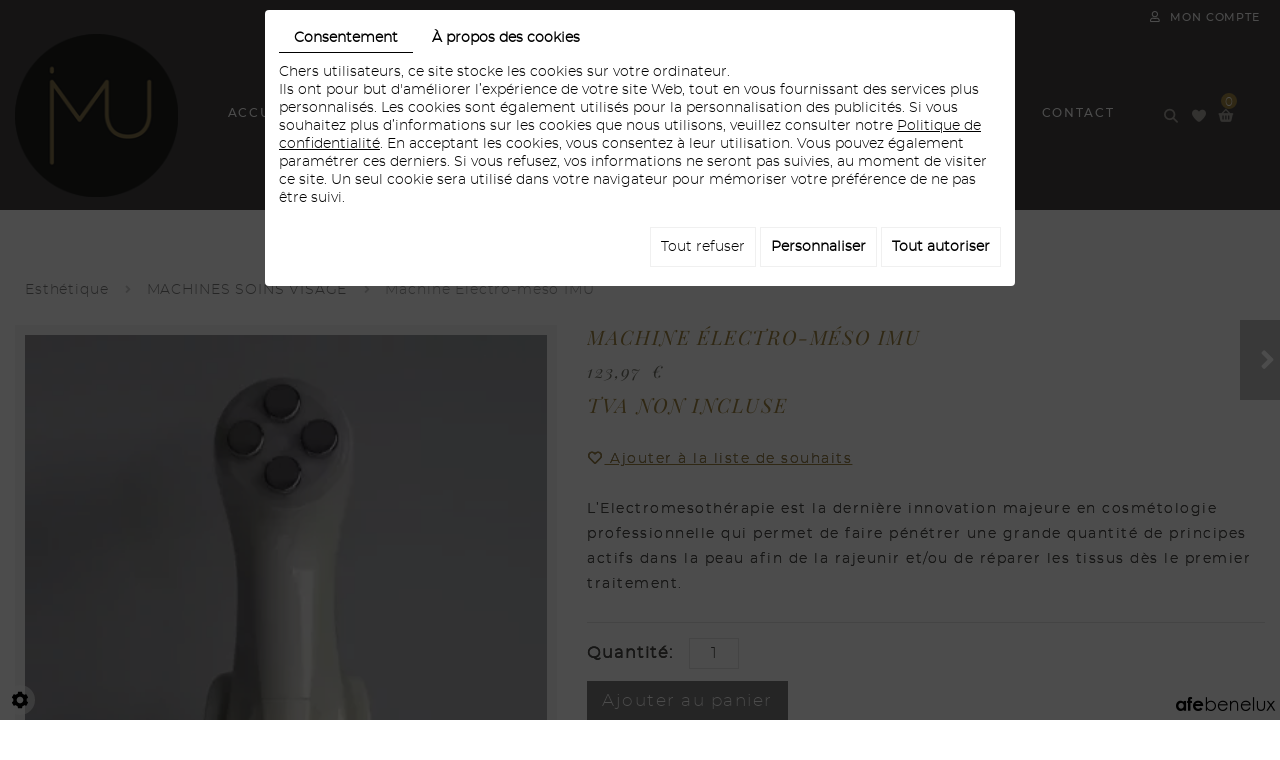

--- FILE ---
content_type: text/css
request_url: https://www.imu-esthetique.com/media/css/template.css
body_size: 22448
content:
@font-face {
    font-family: 'montserrat_alternatesbold';
    src: url('https://www.imu-esthetique.com/media/css/fonts/montserratalternates-bold-webfont.woff2') format('woff2'),
         url('https://www.imu-esthetique.com/media/css/fonts/montserratalternates-bold-webfont.woff') format('woff');
    font-weight: normal;
    font-style: normal;
}
@font-face {
    font-family: 'montserratlight';
    src: url('https://www.imu-esthetique.com/media/css/fonts/montserrat-light-webfont.woff2') format('woff2'),
         url('https://www.imu-esthetique.com/media/css/fonts/montserrat-light-webfont.woff') format('woff');
    font-weight: normal;
    font-style: normal;

}
@font-face {
    font-family: 'montserratmedium';
    src: url('https://www.imu-esthetique.com/media/css/fonts/montserrat-medium-webfont.woff2') format('woff2'),
         url('https://www.imu-esthetique.com/media/css/fonts/montserrat-medium-webfont.woff') format('woff');
    font-weight: normal;
    font-style: normal;
}
@font-face {
    font-family: 'montserratregular';
    src: url('https://www.imu-esthetique.com/media/css/fonts/montserrat-regular-webfont.woff2') format('woff2'),
         url('https://www.imu-esthetique.com/media/css/fonts/montserrat-regular-webfont.woff') format('woff');
    font-weight: normal;
    font-style: normal;

}@font-face {
    font-family: 'PlayfairDisplaySemiBold';
    src: url('https://www.imu-esthetique.com/media/css/fonts/PlayfairDisplaySemiBold.eot');
    src: url('https://www.imu-esthetique.com/media/css/fonts/PlayfairDisplaySemiBold.eot') format('embedded-opentype'),
         url('https://www.imu-esthetique.com/media/css/fonts/PlayfairDisplaySemiBold.woff2') format('woff2'),
         url('https://www.imu-esthetique.com/media/css/fonts/PlayfairDisplaySemiBold.woff') format('woff'),
         url('https://www.imu-esthetique.com/media/css/fonts/PlayfairDisplaySemiBold.ttf') format('truetype'),
         url('https://www.imu-esthetique.com/media/css/fonts/PlayfairDisplaySemiBold.svg#PlayfairDisplaySemiBold') format('svg');
}

@font-face {
    font-family: 'PlayfairDisplayRegular';
    src: url('https://www.imu-esthetique.com/media/css/fonts/PlayfairDisplayRegular.eot');
    src: url('https://www.imu-esthetique.com/media/css/fonts/PlayfairDisplayRegular.eot') format('embedded-opentype'),
         url('https://www.imu-esthetique.com/media/css/fonts/PlayfairDisplayRegular.woff2') format('woff2'),
         url('https://www.imu-esthetique.com/media/css/fonts/PlayfairDisplayRegular.woff') format('woff'),
         url('https://www.imu-esthetique.com/media/css/fonts/PlayfairDisplayRegular.ttf') format('truetype'),
         url('https://www.imu-esthetique.com/media/css/fonts/PlayfairDisplayRegular.svg#PlayfairDisplayRegular') format('svg');
}
@font-face {
    font-family: 'PlayfairDisplayBold';
    src: url('https://www.imu-esthetique.com/media/css/fonts/PlayfairDisplayBold.eot');
    src: url('https://www.imu-esthetique.com/media/css/fonts/PlayfairDisplayBold.eot') format('embedded-opentype'),
         url('https://www.imu-esthetique.com/media/css/fonts/PlayfairDisplayBold.woff2') format('woff2'),
         url('https://www.imu-esthetique.com/media/css/fonts/PlayfairDisplayBold.woff') format('woff'),
         url('https://www.imu-esthetique.com/media/css/fonts/PlayfairDisplayBold.ttf') format('truetype'),
         url('https://www.imu-esthetique.com/media/css/fonts/PlayfairDisplayBold.svg#PlayfairDisplayBold') format('svg');
}
@font-face {
    font-family: 'PlayfairDisplayItalic';
    src: url('https://www.imu-esthetique.com/media/css/fonts/PlayfairDisplayItalic.eot');
    src: url('https://www.imu-esthetique.com/media/css/fonts/PlayfairDisplayItalic.eot') format('embedded-opentype'),
         url('https://www.imu-esthetique.com/media/css/fonts/PlayfairDisplayItalic.woff2') format('woff2'),
         url('https://www.imu-esthetique.com/media/css/fonts/PlayfairDisplayItalic.woff') format('woff'),
         url('https://www.imu-esthetique.com/media/css/fonts/PlayfairDisplayItalic.ttf') format('truetype'),
         url('https://www.imu-esthetique.com/media/css/fonts/PlayfairDisplayItalic.svg#PlayfairDisplayItalic') format('svg');
}
@font-face {
    font-family: 'quicksandbold';
    src: url('https://www.imu-esthetique.com/media/css/fonts/quicksand-bold-webfont.woff2') format('woff2'),
         url('https://www.imu-esthetique.com/media/css/fonts/quicksand-bold-webfont.woff') format('woff');
    font-weight: normal;
    font-style: normal;

}@font-face {
    font-family: 'BodoniModa_9ptBlack';
    src: url('https://www.imu-esthetique.com/media/css/fonts/BodoniModa_9ptBlack.eot');
    src: url('https://www.imu-esthetique.com/media/css/fonts/BodoniModa_9ptBlack.eot') format('embedded-opentype'),
         url('https://www.imu-esthetique.com/media/css/fonts/BodoniModa_9ptBlack.woff2') format('woff2'),
         url('https://www.imu-esthetique.com/media/css/fonts/BodoniModa_9ptBlack.woff') format('woff'),
         url('https://www.imu-esthetique.com/media/css/fonts/BodoniModa_9ptBlack.ttf') format('truetype'),
         url('https://www.imu-esthetique.com/media/css/fonts/BodoniModa_9ptBlack.svg#BodoniModa_9ptBlack') format('svg');
}
@font-face {
    font-family: 'BodoniModa_9ptBold';
    src: url('https://www.imu-esthetique.com/media/css/fonts/BodoniModa_9ptBold.eot');
    src: url('https://www.imu-esthetique.com/media/css/fonts/BodoniModa_9ptBold.eot') format('embedded-opentype'),
         url('https://www.imu-esthetique.com/media/css/fonts/BodoniModa_9ptBold.woff2') format('woff2'),
         url('https://www.imu-esthetique.com/media/css/fonts/BodoniModa_9ptBold.woff') format('woff'),
         url('https://www.imu-esthetique.com/media/css/fonts/BodoniModa_9ptBold.ttf') format('truetype'),
         url('https://www.imu-esthetique.com/media/css/fonts/BodoniModa_9ptBold.svg#BodoniModa_9ptBold') format('svg');
}
@font-face {
    font-family: 'BodoniModa_9ptRegular';
    src: url('https://www.imu-esthetique.com/media/css/fonts/BodoniModa_9ptRegular.eot');
    src: url('https://www.imu-esthetique.com/media/css/fonts/BodoniModa_9ptRegular.eot') format('embedded-opentype'),
         url('https://www.imu-esthetique.com/media/css/fonts/BodoniModa_9ptRegular.woff2') format('woff2'),
         url('https://www.imu-esthetique.com/media/css/fonts/BodoniModa_9ptRegular.woff') format('woff'),
         url('https://www.imu-esthetique.com/media/css/fonts/BodoniModa_9ptRegular.ttf') format('truetype'),
         url('https://www.imu-esthetique.com/media/css/fonts/BodoniModa_9ptRegular.svg#BodoniModa_9ptRegular') format('svg');
}

/*--------------------------------------------------
# General
--------------------------------------------------*/
body {
    background: #fff;
    color: #4b4a47;
font-family: 'montserratlight';
    font-size: 14px;
    line-height: 1.35em;
}
a {
    color: #a28643;
    text-decoration: underline;
    transition: all .4s;
}
 .container{    width: 1320px!important;position: relative;}
a:active, a:hover, a:focus {
    color: #a28643;
    text-decoration: none;
}
 
.image-right {
    float: right;
    margin: 0 0 10px 15px;
}
.image-left {
    float: left;
    margin: 0 15px 10px 0;
}
 
h1, h2, h3, h4, h5, h6,
.h1, .h2, .h3, .h4, .h5, .h6 {
    line-height: 1.3em;
    text-transform:none;
 font-family: 'PlayfairDisplayItalic';
    letter-spacing:0.08em;
    text-shadow: none;
	font-weight:normal;
}

h1, .h1{
    font-size:31px;
	color:#a28643;

}
h2, .h2{
    font-size:18px;
	color:#000;
}
h3, .h3{
    font-size: 17px;
	color:#a28643;

	
	
}
h4, .h4{
    font-size: 16px;
	color:#000;

	  

}
h5, .h5{
    font-size: 15px;
	color:#a28643;

	
}
h6, .h6{
    font-size: 14px;
	color:#000;


}


.fullsite {
    overflow: hidden;
}

	
section.topbar {position: absolute;width: 100%;/* top: 30px; */color: #fff;background: #474544;font-size: 11px;letter-spacing: 0.08em;padding: 8px 0 0;height: 31px;font-family: 'montserratmedium';z-index: 4;}
section.topbar::after {
	content: '';
	display: block;
	clear: both;
}

section.topbar a {
	color: #fff;
	text-decoration: none;
}
section.topbar nav.language {
	float: left;
}
section.topbar nav.language::after {
	content: '';
	display: block;
	clear: both;
}
.icon {
    position: relative;
    right: 0px;
    margin-top: 10px;
    float: right;
}
section.topbar nav.language a {
	position: relative;
	text-transform: uppercase;
	float: left;
	display: inline-block;
	margin: 0 10px 0 11px;
}
section.topbar nav.language a:first-child {
	margin-left: 0;
}
section.topbar nav.language a:not(:first-child)::after {
	content: '';
	display: block;
	width: 1px;
	background: rgba(255,255,255,.5);
	position: absolute;
	left: -11px;
	top: 7px;
	bottom: 7px;
	pointer-events: none;
}
section.topbar nav.language a:hover,
section.topbar nav.language a.selected {
	color: #a28643;
}
section.topbar nav.topnav {
	float: right;
}
section.topbar nav.topnav ul,
section.topbar nav.topnav ul li {
	list-style: none;
	margin: 0;
	padding: 0;
}
section.topbar nav.topnav ul li {
	position: relative;
	padding-left: 1px;
	float: left;
}
section.topbar nav.topnav ul li:first-child::before {
	content: none;
}
section.topbar nav.topnav ul li::before {
	content: '';
	display: block;
	width: 1px;
	background: rgba(255,255,255,.5);
	position: absolute;
	left: 0;
	top: 7px;
	bottom: 7px;
}
section.topbar nav.topnav ul li a {
	text-transform: uppercase;
	display: block;
	padding: 0 5px;
	margin: 0 10px;
}
section.topbar nav.topnav ul li:last-child a {
	margin-right: 0;
}
section.topbar nav.topnav ul li a#newsletter::before {
	content: '\f0e0';
    font-family: "Font Awesome 5 Free";
    font-weight: 500;
    margin-right: 5px;
}
section.topbar nav.topnav ul li a#account::before {
	content: '\f007';
    font-family: "Font Awesome 5 Free";
    font-weight: 500;
    margin-right: 5px;
}
section.topbar nav.topnav ul li a:hover {
	color: #9b9b9b;
}
section.topbar .toplogin {
	z-index: 110;
	position: absolute;
	right: 15px;
	top: 100%;
	margin-top: 2px;
	width: 250px;
	border: 2px solid #e5e5e5;
	background: rgba(255,255,255,.95);
	padding: 15px 20px 20px;
	color: #ccc;
	text-align: center;
	box-shadow: 0px 2px 8px 1px rgba(0,0,0,.1);
	transition: all .4s ease-out 1s;
	visibility: hidden;
	opacity: 0;
	transform: translateY(15px);
}
section.topbar .toplogin.active {
	transition: all .4s;
	visibility: visible;
	opacity: 1;
	transform: translateY(0px);
}
section.topbar .toplogin::after {
	content: '';
	position: absolute;
	right: 30px;
	top: -7px;
	border: 5px solid transparent;
	border-top: 0;
	border-bottom-color: #e5e5e5;
}
section.topbar .toplogin a {
	color: #000;
}section.topbar .toplogin a:hover {color: #a28643;}
section.topbar .toplogin a.registrate,
section.topbar .toplogin a.forgot {
	display: inline-block;
	padding: 0;
	margin: 0 5px;
}
section.topbar .toplogin h2 {
    margin: 0;
    padding: 0;
 font-family: 'montserratregular';
    font-size: 24px;
    line-height: 30px;
    font-weight: bold;
    text-align: left;
    color: #4b4a47;
}
section.topbar .toplogin #user-login input.field {
	display: block;
	width: 100%;
	margin: 5px 0;
	border: 1px solid #ccc;
	background: #fff;
	padding: 5px 10px;
	font-size: 16px;
	line-height: 30px;
	height: auto;
 font-family: 'montserratregular';
    color: #4b4a47;
    transition: border-color .4s;
}
section.topbar .toplogin #user-login input.field:focus {
	border-color: #4b4a47;
}
section.topbar .toplogin #user-login a.Send {
	display: block;
	width: 100%;
	border: none;
	background: #000;
	color: #fff;
 font-family: 'montserratregular';
    font-size: 18px;
    line-height: 36px;
    text-transform: uppercase;
    text-align: center;
    margin-top: 5px;
    transition: background .4s;
}
section.topbar .toplogin #user-login a.Send span {
	display: none;
}
section.topbar .toplogin #user-login a.Send:hover {
	background: #a28643;
}
section.topbar .toplogin #user-login .LoggedIn {
	text-align: right
}
section.topbar .toplogin #user-login .LoggedIn small {
	font-size: 14px;
}
section.topbar .toplogin .user-wishlist {
    display: inline-block;
    margin-top: 5px;
}

header.top {position: fixed;width: 100%;/* z-index: 100; */transition: all .4s;/* height: 90px; */z-index: 3;top: 30px;background: #474544;padding-bottom: 10px;}
.webshopHomeTemplate header.top, .webshopHomeTemplate .topbar{background: none;}
nav.main-nav {/* margin-top: 26px; *//* float: right; */width: 83%;}
header.top.sticky-appear {
    /* position: fixed; */
    /* animation: sticky-nav .5s forwards; */
    z-index: 25;
    top: 0px;
    background: #515151f5;
    box-shadow: 0px 0px 5px rgb(0 0 0 / 50%);
    height: 120px;
}div#video_container {
    width: 100%!important;
    height: 100%!important;
}

@keyframes sticky-nav {
    0% {
        transform: translateY(-100%);
    }
    100% {
        transform: translateY(0);
    }
}
header.top .header-wrapper {
	position: relative;
	display: block;
	display: flex;
	flex-direction: row;
	flex-wrap: wrap;
	align-items: center;
}
header.top.sticky-appear .header-wrapper{
    display: flex;
    align-items: center;
    height: 120px;
    justify-content: space-between;
}

header.top nav.main-nav #nav-group #navigation {
    /* float: left; */
    pointer-events: auto;
}
 .logo {
    /* position: absolute; */
    /* left: -2px; */
    pointer-events: auto;
    /* z-index: 3; */
    /* top: -60px; */
    transform-origin: center;
    transition: all .4s;
    transition-delay: .1s;
    width: 13%;
    margin-right: 2%;
    margin-top: 4px;
}
header.top.sticky-appear  .logo {
    /*box-shadow: 0 1px 5px rgb(0 0 0 / 25%);*/
    /* transform: scale(.65); */
    padding: padding: 4px 2px;;
    /*background: #eae3db;*/
    /* top: -36px; */
    width: 10%;
    }
header.top.sticky-appear .logo img{max-height: 115px;width: auto;}
header.top .logo img {
    width: 100%;
    height: auto;
}
header.top nav.main-nav #nav-group a.mobile-nav {
	float: left;
	color: #a28643;
	font-size: 18px;
	text-transform: uppercase;
	padding: 15px 5px;
	text-decoration: none;
	display: none;
}
header.top nav.main-nav #nav-group a.mobile-nav i.fa {
	margin-right: 10px;
}
header.top:not(.sticky-appear) + .sticky-placeholder {
    display: none;
}

.icon .search-button,
#nav-group .wishlist-button,
#nav-group .caddy-button {
        float: left;
    padding: 0px 5px;
}
.icon .search-button {
    padding-left: 0px;
    margin-left: 5px;
}
.icon .search-button i.fas,
#nav-group .wishlist-button i.fas,
#nav-group .caddy-button i.fas {
	color: #aca7a3;
	transition: color .4s;
}
.icon .search-button i.fas:hover,
#nav-group .wishlist-button i.fas:hover,
#nav-group .caddy-button i.fas:hover {
	color: #a28643;
	cursor: pointer;
}
#nav-group .caddy-button {
	position: relative;
}
#nav-group .caddy-button i.fas {
	position: relative;
	z-index: 1;
}
#nav-group .caddy-button #CaddyCount {        position: absolute;
 background: #a28643;    color: #fff;
    width: 16px;
    height: 16px;
    border-radius: 50%;
    right: 3px;
    top: -15px;
    font-size: 12px;

    pointer-events: none;
    text-align: center;}
#nav-group .caddy-button #CaddyCount:hover { background:#a28643; }
#mm-navigation .mm-panels > .mm-panel > .mm-listview {
	margin-top: 0;
	margin-bottom: 0;
}
#mm-navigation .mm-panels > .mm-panel > .mm-listview:first-child,
#mm-navigation .mm-panels > .mm-panel > .mm-navbar + .mm-listview {
	margin-top: -20px;
}
#mm-navigation .mm-listview {
	display: block!important;
}

.search-popup {
	position: fixed;
	left: 0;
	right: 0;
	top: -100%;
	height: 100%;
	max-height: 100vh;
	z-index: 999;
	background: rgba(0,0,0,.8);
	transition: top .6s;
}
.search-popup.active {
	top: 0;
	transition: top 1.0s;
}
.search-popup .search-popup-close {
	position: absolute;
	right: 0;
	top: 0;
	color: #fff;
	cursor: pointer;
}
.search-popup .search-popup-close span {
	width: 65px;
	height: 65px;
	background: url(../images/icon-close2.png) center no-repeat;
	display: block;
}
.search-popup .searchForm {
	position: absolute;
	left: 50%;
	top: 50%;
	transform: translate(-50%, -50%);
}
.search-popup .searchForm label {
	display: none;
}
.search-popup .searchForm .container-Search {
	border-bottom: 1px solid #ccc;
}
.search-popup .searchForm .container-Search::after {
	content: '';
	display: block;
	clear: both;
}
.search-popup .searchForm input#tags {
	background: none;
	border: none;
	margin: 0;
	padding: 0;
	width: 400px;
	height: 50px;
	color: #fff;
 font-family: 'montserratregular';
    font-size: 20px;
    vertical-align: top;
    outline: none;
    float: left;
}.search-popup ::placeholder {
	color: #fff;
	opacity:1;
}
.search-popup ::-webkit-input-placeholder {
	color: #fff;
	opacity:1;
}
.search-popup .searchForm input#BtnSearch {
	font-size: 0;
	width: 50px;
	height: 50px;
	background: none;
	border: none;
	margin: 0;
	padding: 0;
	vertical-align: top;
}
.search-popup .searchForm::after {
	content: '\f105';
    font-family: "Font Awesome 5 Free";
    font-weight: 900;
	position: absolute;
	right: 0;
	top: 0;
	width: 50px;
	line-height: 50px;
	font-size: 24px;
	text-align: center;
	pointer-events: none;
	color: #fff;
	transition: color .4s;
}

aside.cart-sidebar {
	position: fixed;
	right: -350px;
	top: 0;
	bottom: 0;
	overflow: auto;
	width: 300px;
	padding: 20px;
	background: #333;
	color: #ccc;
	z-index: 120;
	transition: all .4s;
	display: -webkit-flex;
	display: flex;
	-webkit-flex-flow: column nowrap;
	flex-flow: column nowrap;
}
aside.cart-sidebar.active {
	right: 0;
}
aside.cart-sidebar .caddy-close {
	position: absolute;
	right: 5px;
	top: 5px;
	cursor: pointer;
}
aside.cart-sidebar .caddy-close span {
	width: 30px;
	height: 30px;
	background: #000 url(../images/icon-close2.png) center no-repeat;
	display: block;
	transition: background .4s;
}
aside.cart-sidebar .caddy-close:hover span {
	background-color: #292929;
}
aside.cart-sidebar h3 {
  font-family: 'montserratregular';
	font-size: 30px;
	text-transform: uppercase;
	color: #fff;
	margin: 0 0 20px;
	border-bottom: 2px solid #999;
	padding-bottom: 5px;
}
aside.cart-sidebar a {
    color: #fff;
}
aside.cart-sidebar .caddy-total {
	font-size: 20px;
	padding: 5px 0 20px;
	color: #fff;
	text-align: center;
}
aside.cart-sidebar .caddy-total #catalog_cart_mini-price {
    /*display: none;*/
}
aside.cart-sidebar .box_cart {
    display: grid;
}
aside.cart-sidebar ul,
aside.cart-sidebar li {
    list-style: none;
    margin: 0;
    padding: 0;
}
aside.cart-sidebar ul.Cart li.row {
    position: relative;
  border-top: 1px solid #666;
  padding: 15px 0px 15px 30px;
  margin: 0;
  font-size: 16px;
}
aside.cart-sidebar ul.Cart li.row:first-child {
  border-top: 0;
}
aside.cart-sidebar ul.Cart li.row span.cartQty {
	display: inline-block;
	padding: 0 1px;
}
aside.cart-sidebar ul.Cart li.row span.cartQty + a {
	margin-left: 3px;
}
aside.cart-sidebar ul.Cart li.row a {
	font-weight: bold;
	font-size: 17px;
}
aside.cart-sidebar ul.Cart li.row strong.cartPrice {
	display: block;
	clear: both;
	text-align: right;
	font-size: 16px;    margin-top: 20px;
}
aside.cart-sidebar ul.Cart li.row a.Remove {
    position: absolute;
    left: 0;
    top: 16px;
    padding: 0;
    color: #fff;
    background: #000 url(../images/icon-close2.png) no-repeat center;
    background-size: 30%;
    border-radius: 50%;
    display: inline-block;
    width: 20px;
    height: 20px;
    text-align: center;
}
aside.cart-sidebar ul.Cart li.row a.Remove:hover {
    background-color: #292929;
}
aside.cart-sidebar .mini-cart-option {
    background: #000;
    color: #fff;
    margin: 5px 0;
    font-size: 16px;
    line-height: 25px;
    font-weight: normal;
    text-transform: uppercase;
    text-decoration: none;
    padding: 5px;
    display: block;
    text-align: center;
}
aside.cart-sidebar .mini-cart-option:hover {
    background: #fff;
	color:#292929;
}
aside.cart-sidebar .mini-cart-option-cart {
    order: 2;
}
aside.cart-sidebar .mini-cart-option-order {
    order: 1;
}

section.banner {
	position: relative;
	height: 762px;
    background: #eae3db;
position: relative;
    width: 100%;
    float: left;	
}
section.banner .slide{ position:absolute; right:0px; top:0px; bottom:0px;     width: 88.8%; z-index:2;}
section.banner .slide:after{    position: absolute;
    content: 'isa make-up';
    position: absolute;
    top: 24%;
    font-size: 88px;
    letter-spacing: 0em;
    text-transform: uppercase;
    font-family: 'quicksandbold';
    transform-origin: 0 0;
    /* transform: rotate(180deg); */
    writing-mode: vertical-rl;
    text-orientation: sideways;
    bottom: -800px;
    color: #87764d;
    opacity: 0.18;
    margin: 0;
    left: -57px;
    height: 100%;}
section.banner.small2:before{ display:none;}
section.banner.small {
    height:500px;
}

section.banner #slideshow,
section.banner .NewsItemBackground {
    position: absolute;
    left: 0;
    right: 0;
    top: 0;
    bottom: 0;margin-bottom: 0px!important;
}


.banner  .fluid_container{ position: absolute;
    left: 0;
    top: 0;
    right: 0;
    bottom: 0;
    margin: 0 !important;}
	section.banner.small2 .fluid_container{ display:none;}
.banner .fluid_container #slideshow .camera_pag {
    position: absolute;
    bottom: 3.5%;
    width: 100%;
    height: auto;
    width:100%!important;
    left: 50%;
    transform: translateX(-50%);
    z-index: 5;
}
section.banner.small .fluid_container #slideshow .camera_pag {  bottom: 5%;}
.banner  .camera_wrap .camera_pag .camera_pag_ul {
    list-style: none;
    margin: 0;
    padding: 0;
    width: 100%!important;
    text-align: center!important;
    display: table;
    margin: 0 auto;
    float: none;
    position: relative;

}
section.banner .fluid_container #slideshow .camera_pag .camera_pag_ul li {
    margin: 0 2px 0px 2px;
	background: none;
	display:inline-block;
	position:relative;
	background:none!important;
width:12px;
	height:12px;
	border-radius:50%;
	border:2px solid #fff;
	
}
section.banner .fluid_container #slideshow .camera_pag .camera_pag_ul li.cameracurrent {	border:none!important;}


section.banner .fluid_container #slideshow .camera_pag .camera_pag_ul li > span {
	left: 0;
	right:0px;
	margin:0 auto;
	top: 2px;
	width:9px;
	height:9px;
		border-radius:50%;
		
		background:none;
	
	
}

section.banner .fluid_container #slideshow .camera_pag .camera_pag_ul li.cameracurrent > span {

background:#fff;
	
}


section.banner  .container {
    position: relative;
	height:100%;
	pointer-events: none;
	margin: 0 auto;
}
section.banner.small2 .container{ display:none;}
section.banner.small2 {
    height: 210px;
    background: #474544;
    margin-bottom: 55px;
    }
section.banner.small2 .slide{ display:none;}
section.banner .cta {
    position: absolute;
    right: 15px;
    width: 100%;
    bottom: 19.6%;
    text-align: right;
    font-size: 20px;
    letter-spacing: 0.08em;
    text-transform: none;
    color: #fff;
    font-family: 'PlayfairDisplayRegular';
    pointer-events: auto;
    z-index: 2;
    text-shadow: 0px 0px 13px rgb(0 0 0);
}span.titrh6 {
    color: #ddcda6;
}
section.banner.small .cta {
    bottom: 15.8%;
}section.banner.small  .slide:after{ display:none;}
section.banner .cta h2{ font-family: 'PlayfairDisplayBold';
    text-transform: uppercase;
    color: #fff;
    margin-bottom: 3px;
    font-size: 41px;
    letter-spacing: 0px;
    text-shadow: 0px 0px 13px rgb(0 0 0);
    margin-top: 0px;
    line-height: 40px;}
section.banner .cta h6{  font-family: 'PlayfairDisplayItalic';
    text-transform: none;
    color: #fff;
    margin-bottom: 37px;
    font-size: 41px;
    letter-spacing: 0px;
    text-shadow: 0px 0px 13px rgb(0 0 0);
    margin-top: 0px;
    line-height: 40px;}
.camera_overlayer{ background:url(../images/bg-slide.png) top center no-repeat rgba(0,0,0,0.29);}
.number-txt{     position: relative;
    padding-right: 52px;
    /* float: right; */
    display: block;}
.number-txt:before{ position:absolute; right:0px; top:0px; width:26px; height:1px; content:''; background:#fff; }
section.banner .cta .number{      font-family: 'BodoniModa_9ptRegular';
    position: relative;
    /* float: right; */
    width: 220px;
    height: 39px;
    line-height: 39px;
    background: #a28643;
    border-radius: 28px;
    text-align: center;
    font-size: 19px;
    letter-spacing: 0.08em;
    text-shadow: none;
    margin-top: 13px;
    color: #fff;
    box-shadow: 0px 0px 13px rgb(162 134 67 / 30%);
    display: block;
    float: right;
}

  section.banner .phone-r{       font-family: 'BodoniModa_9ptRegular';
    position: relative;
    /* float: right; */
    width: 220px;
    height: 39px;
    line-height: 39px;
    background: #a28643;
    border-radius: 28px;
    text-align: center;
    font-size: 19px;
    letter-spacing: 0.08em;
    text-shadow: none;
    margin-top: 13px;
    color: #fff;
    box-shadow: 0px 0px 13px rgb(162 134 67 / 30%);
    display: block;
    float: right;
  }
section.banner .cta .number-responsive {display:none;}
section.banner .cta  a{color: #fff; text-decoration:none;    width: auto;
    display: inline-block;}
section.banner.cta:hover  a{color: #fff;
 text-decoration:none;}
section.banner .cta:hover .number{ background:#fff; color:#000; }
section.banner .cta:hover .phone-r{ background:#fff; color:#000; }




header.page-title {
    padding: 80px 0 35px;
    width: 100%;
    float: left;
}
.webshop-content.home header.page-title {
    padding: 0px 0 35px;}
header.page-title h1 {
margin: 0;
    padding: 0;

    position: relative;
	text-align:center;
padding-bottom:25px;
}
header.page-title h1:before{ position:absolute; left:0px; right:0px; margin:0 auto; bottom:0px; width:94px; height:1px; content:''; background:#000;}

 header.page-title h1 span.subtitle {
    color: #000000;
    font-size:28px;
    display: block;
    position: relative;
    line-height: 1em;
    text-transform:uppercase;
    margin-top: 5px;
    letter-spacing: 0.06em;
    font-family: 'montserratregular';
    text-shadow: none;


}
.webshop-content {
    min-height: 415px;
    letter-spacing: 0.06em;
position: relative;
    width: 100%;
    float: left;
        padding-bottom: 30px;
}
h2.h-web{ padding-top:45px; margin:55px 0px 55px; font-size:35px; color:#101010;  font-family: 'PlayfairDisplayRegular'; letter-spacing:0.12em; text-transform:uppercase; border-top:1px solid #e3e3e3;    text-align: center;}
span.titr-h2-w{ color:#a28643;}
article.content {
	padding-bottom: 30px;
text-shadow: 0px 0px 0px #4b4a47;
      line-height: 25px;
	letter-spacing:0.06em;
}
.moretext {
  display: none;
}
a.moreless-button {
    cursor: pointer;
    position: relative;

    width: 107px;
    height: 36px;
    text-align: center;
    color: #fff;
    font-size: 13px;
    letter-spacing: 0.06em;
    text-transform: none;
    text-decoration: none;
    line-height: 40px;
    margin-top: 0px;
    display: block;
    border-radius: 28px;
    margin-top: 40px;
background:#a28643;
box-shadow:0px 0px 13px rgba(0,0,0,0.3);
}
a.moreless-button:hover{background:#000; color:#fff;}
article.content::after {
	content: '';
	display: block;
	clear: both;
}
article.content p {
    margin-bottom: 15px;
}
 article.content ul {
    padding-left: 10px;
}
article.content  ul li {
    list-style: none;
    background: url(../images/list-icon01.png) no-repeat 0 4px;
    padding-left: 25px;
    /* min-height: 23px; */
}
article.content  ul ul li {
    background: url(../images/list-icon01.png);
}

.table-page td{ padding:10px 5px;}
.table-page tr:nth-child(n) {
    background: #eee;
}
.table-page tr:nth-child(2n) {
    background: #fff;
}

article.content .table-style {
	position: relative;
}
article.content .table-style th {
	background: #e5e5e5;
}
article.content .table-style th,
article.content .table-style td {
	border: 1px solid #ccc;
	padding: 2px 5px;
}
article.content table.contact-table td {
	width: 33.3333%;
	text-align: center;
	vertical-align: top;
}
article.content table.contact-table td:first-child {
	text-align: left;
}
article.content table.contact-table td:last-child {
	text-align: right;
}
article.content table.contact-table td h3 {
	margin: 0 0 5px;
	padding: 0;
}
article.content #News {
	position: relative;
	padding-top: 20px;
}
article.content #News figure.Item {
	position: relative;
	padding-bottom: 60%;
	background: #616161;
	transition: all .6s;
	margin-bottom: 20px;
}
article.content #News figure.Item:hover {
	box-shadow: 0 0 0 5px #616161;
}
article.content #News figure.Item .photo {
	position: absolute;
	left: 0;
	right: 0;
	top: 0;
	bottom: 0;
	background: center no-repeat;
	background-size: cover;
}
article.content #News figure.Item .photo.nophoto {
	background-image: url(../images/logo-no-news.png);
	background-repeat: repeat;
	background-size: auto;
}
article.content #News figure.Item .photo::before {
	content: '';
	position: absolute;
	z-index: 25;
	left: 5px;
	right: 5px;
	top: 5px;
	bottom: 5px;
	border: 1px solid rgba(255,255,255,.7);
	transition: border .6s;
}
article.content #News figure.Item:hover .photo::before {
	border-color: #fff;
}
article.content #News figure.Item .photo::after {
	content: '';
	position: absolute;
	z-index: 20;
	left: 0;
	right: 0;
	top: 0;
	bottom: 0;
	box-shadow: inset 0 0 0 0 rgba(255,255,255,0);
	transition: box-shadow .6s;
}
article.content #News figure.Item:hover .photo::after {
	box-shadow: inset 0 0 0 15px rgba(255,255,255,.5);
}
article.content #News figure.Item figcaption {
	position: absolute;
	z-index: 15;
	left: 0;
	right: 0;
	bottom: 0;
	padding: 40px 30px 30px;
	margin: 0;
	color: #fff;
	background: -moz-linear-gradient(top,  rgba(0,0,0,0) 0%, rgba(0,0,0,0.8) 100%);
	background: -webkit-linear-gradient(top,  rgba(0,0,0,0) 0%,rgba(0,0,0,0.8) 100%);
	background: linear-gradient(to bottom,  rgba(0,0,0,0) 0%,rgba(0,0,0,0.8) 100%);
	filter: progid:DXImageTransform.Microsoft.gradient( startColorstr='#00000000', endColorstr='#cc000000',GradientType=0 );
	transition: all .4s;
}
article.content #News figure.Item figcaption h3 {
	font-size: 30px;
	font-weight: bold;
	margin: 0;
	padding-bottom: 5px;
	color: #fff;
	text-shadow: 0 2px 5px rgba(0,0,0,.5);
}
article.content #News figure.Item figcaption p {
	margin: 0;
	padding: 0;
}
article.content #News figure.Item figcaption span.button {
	background: #616161;
	color: #fff;
	text-decoration: none;
	box-shadow: 0 3px 0 #000;
	border-radius: 3px;
	line-height: 28px;
	font-weight: bold;
	padding: 0 10px;
	text-align: center;
	display: none;
	transition: all .4s;
}
article.content #News figure.Item:hover figcaption span.button {
	background: #53aca1;
}
article.content #News figure.Item > a {
	position: absolute;
	left: 0;
	right: 0;
	top: 0;
	bottom: 0;
	z-index: 50;
}
article.content #news-categories .news-category-list {
    background: #eee;
    font-weight: bold;
    line-height: inherit;
    text-decoration: none;
    transition: color .6s, background .4s;
}
article.content #news-categories .news-category-list.active {
    background: #616161;
    color: #fff;
    pointer-events: none;
}
article.content #news-items {
    display: grid;
    grid-template-columns: repeat(2, 1fr);
    grid-gap: 30px;
}
article.content #news-items .news-item {
    position: relative;
    padding-bottom: 60%;
    background: #616161;
    transition: all .6s;
    overflow: visible;
}
article.content #news-items .news-item.inactive {
    display: none;
}
article.content #news-items .news-item:hover {
    box-shadow: 0 0 0 5px #616161;
}
article.content #news-items .news-item .news-item-wrapper {
    position: static;
    display: block;
    margin: 0;
}
article.content #news-items .news-item .news-item-wrapper .news-item-photo {
    position: absolute;
    left: 0;
    right: 0;
    top: 0;
    bottom: 0;
    height: auto;
}
article.content #news-items .news-item .news-item-wrapper .news-item-photo.nophoto {
    position: absolute;
    display: block;
    background: #616161 url(../images/logo-no-news.png) repeat center;
}
article.content #news-items .news-item .news-item-wrapper .news-item-photo.nophoto img {
    display: none;
}
article.content #news-items .news-item .news-item-wrapper .news-item-photo::before {
    content: '';
    position: absolute;
    z-index: 25;
    left: 5px;
    right: 5px;
    top: 5px;
    bottom: 5px;
    border: 1px solid rgba(255,255,255,.7);
    transition: border .6s;
}
article.content #news-items .news-item:hover .news-item-wrapper .news-item-photo::before {
    border-color: #fff;
}
article.content #news-items .news-item .news-item-wrapper .news-item-photo::after {
    content: '';
    position: absolute;
    z-index: 20;
    left: 0;
    right: 0;
    top: 0;
    bottom: 0;
    box-shadow: inset 0 0 0 0 rgba(255,255,255,0);
    transition: box-shadow .6s;
}
article.content #news-items .news-item:hover .news-item-wrapper .news-item-photo::after {
    box-shadow: inset 0 0 0 15px rgba(255,255,255,.5)
}
article.content #news-items .news-item .news-item-wrapper .news-item-content {
    position: absolute;
    z-index: 15;
    left: 0;
    right: 0;
    bottom: 0;
    padding: 40px 30px 30px;
    margin: 0;
    color: #fff;
    background: -moz-linear-gradient(top, rgba(0,0,0,0) 0%, rgba(0,0,0,0.8) 100%);
    background: -webkit-linear-gradient(top, rgba(0,0,0,0) 0%,rgba(0,0,0,0.8) 100%);
    background: linear-gradient(to bottom, rgba(0,0,0,0) 0%,rgba(0,0,0,0.8) 100%);
    filter: progid:DXImageTransform.Microsoft.gradient( startColorstr='#00000000', endColorstr='#cc000000',GradientType=0 );
    transition: all .4s;
}
article.content #news-items .news-item .news-item-wrapper .news-item-content h3.news-item-title {
    font-size: 30px;
    line-height: 1.2em;
    font-weight: bold;
    margin: 0;
    padding-bottom: 5px;
    color: #fff;
    text-shadow: 0 2px 5px rgba(0,0,0,.5);
}
article.content #news-items .news-item .news-item-wrapper .news-item-content h5.news-item-date {
    display: none;
}
article.content #news-items .news-item .news-item-wrapper .news-item-content .news-item-text {
    margin: 0;
}
article.content #news-items .news-item .news-item-wrapper > a {
    z-index: 100;
}
 .news-footer {
    position: relative;
    margin-top: 20px;
    margin-bottom: 20px;
    background: #eee;
    padding: 10px;
    display: flex;
    justify-content: space-between;
    align-items: center;
}
 .news-footer .news-share .addthis_toolbox {
    display: inline-block;
    vertical-align: middle;
}
 .news-footer .news-share .addthis_toolbox a {
    cursor: pointer;
    margin-left: 5px;
    padding: 0;
}
 .news-footer .news-share .addthis_toolbox a::after {
    font-family: "Font Awesome 5 Brands";
    font-weight: 400;
    color: #fff;
    background: #616161;
    border-radius: 3px;
    width: 32px;
    line-height: 32px;
    font-size: 14px;
    display: inline-block;
    text-align: center;
    transition: background .6s;
}
 .news-footer .news-share .addthis_toolbox a:hover:after {
    background: #000;
}
 .news-footer .news-share .addthis_toolbox a.addthis_button_facebook:after {
    content: '\f39e';
}
 .news-footer .news-share .addthis_toolbox a.addthis_button_twitter:after {
    content: '\f099';
}
 .news-footer .news-share .addthis_toolbox a.addthis_button_linkedin:after {
    content: '\f0e1';
}
 .news-footer .news-share .addthis_toolbox a.addthis_button_google_plusone_share:after {
    content: '\f0d5';
}
 .news-footer .news-share .addthis_toolbox a.addthis_button_email:after {
    font-family: "Font Awesome 5 Free";
    font-weight: 900;
    content: '\f0e0';
}
 .news-footer .news-share .addthis_toolbox a.addthis_button_pinterest_share:after {
    content: '\f231';
}
 .news-footer .news-share .addthis_toolbox a.addthis_button_google_plusone:after {
    content: '\f0d5';
}
 .news-footer .news-share .addthis_toolbox a span {
    display: none;
}
 .news-footer .news-back a {
    background: #616161;
    color: #fff;
    text-decoration: none;
    border-radius: 3px;
    padding: 5px 10px;
    text-align: center;
    display: block;
}
 .news-footer .news-back a:hover {
    background: #000;
}
.video{    position: relative;
    float: right;
    width: 611px;
    height: 315px;
    box-shadow: 0px 0px 49px rgb(0 0 0 / 20%);
    margin: 0px 0px 0px 72px;
}

section.boxes {
    position: relative;
    padding: 50px 0px 20px;

    z-index: 3;

    width: 100%;
    float: left;
text-align:center;


}
section.boxes h6{ color:#a28643; font-size:25px; font-family: 'PlayfairDisplayItalic'; letter-spacing:0.14em; text-transform:none; margin:0px 0px 0px; position:relative;    z-index: 3;    line-height: 25px;}
section.boxes h2{ color:#312f2e; font-size:34px;font-family: 'PlayfairDisplayRegular'; letter-spacing:0.28em; text-transform:uppercase; margin:0px 0px 60px; position:relative; z-index:2;}
section.boxes h2:before{     position: absolute;
    left: 0px;
    right: 0px;
    margin: 0 auto;
    width: 90px;
    height: 90px;
    background: #e8e1d0;
    content: '';
    border-radius: 50%;
    z-index: -1;
    top: -34px;}

section.boxes a{ text-decoration: none;
}
section.boxes a:hover{ text-decoration:none;  }
section.boxes .boxes-grid {
display: grid;
    grid-template-columns: repeat(4,1fr);
    grid-gap: 0px;
    position: relative;
    padding: 0px 10px;
}
section.boxes .boxes-grid .box {
    position: relative;
    padding: 0px;
    width: 100%;
    max-width: 410px;
    transition: background .4s;
    float: left;
    color: #fff;
    text-align: center;
    height: auto;    box-shadow: 0px 0px 49px rgb(0 0 0 / 80%);

}
section.boxes .boxes-grid .box .img{ position:relative; width:100%; height:100%; margin:0 auto;}
section.boxes .boxes-grid .box .img:before{ position:absolute; left:0px;top:0px; width:100%; height:100%; content:''; background:rgba(0,0,0,0.47);}
section.boxes .boxes-grid .box:hover .img:before{background:rgba(81,59,5,0.66);transition:all .4s;}




section.boxes .boxes-grid .box .img img{
width: 100%;}
section.boxes .boxes-grid .box h3{    
position: absolute;
    top: 46%;
 font-family: 'PlayfairDisplaySemiBold';
    left:0px;
right:0px;
text-align:center;
width:100%;
    margin: 0px 0px 0px 0px;
    z-index: 3;
    transition: all 0.4s;
    color: #fff;
    font-size: 22px;
text-transform:uppercase;
    line-height: 31px;
    letter-spacing: 0.04em;
text-shadow:0px 0px 9px rgba(0,0,0,0.61);
} 






section.shop-boxes {
	position: relative;
	background:#a28643;
	position: relative;
    width: 100%;
    float: left;
min-height:88px;
padding-top:30px;
}
section.shop-boxes ul,
section.shop-boxes ul li {
	list-style: none;
	margin: 0;
	padding: 0;
}
section.shop-boxes ul {
position: relative;
    margin: 0 auto;
    display: table;
    width: 62%;

}
section.shop-boxes ul::after {
	content: '';
	display: block;
	clear: both;
}
section.shop-boxes ul li {
position: relative;
    float: left;
    /* width: 24.3333%; */
    display: block;
    margin: 0 0%;
    text-align: left;
    font-size: 14px;
    letter-spacing: 0.04em;
    line-height: 19px;
    color: #fff;
    padding: 0px 45px 0px 0px;
    min-height: 30px;
}
section.shop-boxes ul li:nth-child(1){ margin-left:0px; padding: 0px 45px 0px 0px;}


section.shop-boxes ul li:nth-child(2) {
    margin-left: 93px;
    padding: 0px 0px 0px 45px;}
section.shop-boxes ul li::before {
	content: '';
	width:31px;
	height:28px;
	position:absolute;
	left:0px;
	top:0px;
}
section.shop-boxes ul li:nth-child(1)::before {
	background:url(../images/li1.png) no-repeat;  
right:0px;
left:auto;
}

section.shop-boxes ul li:nth-child(2)::before {
	background:url(../images/li3.png) no-repeat;  
}
footer.maps {
    position: relative;
    height:377px;
    width: 100%;
    float: left;
	    background:#faf6f5;
		position: relative;
    width: 100%;
    float: left;
}

footer.maps  .box_googlemapsv2 iframe {

    position: absolute;
    left: 0;
    right: 15px;
    top: 0%;
    bottom: 0;
    height: 377px;
	margin-bottom:0px;
    filter: grayscale(100%);
    transition: filter .4s;
	z-index:5;
}
footer.maps .link a {
	font-size: 0;
}
footer.maps .link a.iframe.fancyIFrame {
	position: absolute;
	left: 0;
	right: 0;
	top: 0;
	bottom: 0;
	z-index: 10;
}

footer.maps span.googlemaps_v2 {
    width: 100%;
    height: 100%;
}
footer.maps .googlemaps_v2 label.modal-label{
	position: absolute;
	left: 0;
	right: 0;
	top: 0;
	bottom: 0;
	z-index: 10;
	font-size:0px;
}
	
	
footer.bottom {font-family: 'montserratregular';
    position: relative;
    padding: 59px 0 20px;
    background: #fff;
    background-size: cover;
    min-height: 369px;
    color: #353434;
    font-size: 15px;
    line-height: 24px;
    letter-spacing: 0.04em;
    text-align: left;
    width: 100%;
    float: left;
text-shadow:0px 0px 0px #000;
	
}

footer.bottom span.phone{ display:inline-block;}
footer.bottom span.phone-responsive{ display:none;}

footer.bottom a{ color:#a28643; text-decoration:underline;text-shadow:0px 0px 0px #a28643;}
footer.bottom  a:hover{ color:#a28643; text-decoration:none; }
.googlemaps_v2 label.modal-label{color:#a28643!important; text-decoration:underline;text-shadow:none;text-shadow:0px 0px 0px #a28643;}
.googlemaps_v2 label.modal-label:hover{color:#a28643!important; text-decoration:none;}
footer.bottom h2{    color: #161616;
    font-family: 'PlayfairDisplayRegular';
    margin: 15px 0px 20px;
    text-transform: uppercase;
    letter-spacing: 0.04em;
    font-size: 21px;
    position: relative;
    z-index: 2;
    text-shadow: 0px 0px 0px #000;
}
footer.bottom h2:before{position: absolute;
    left: -6px;
    top: -4px;
    margin: 0 auto;
    width: 36px;
    height: 36px;
    background: #d9cdb2;
    content: '';
    border-radius: 50%;
    z-index: -1; }
footer.bottom .bloc1  img{   
    max-width: 100%;
    }
footer.bottom .bloc2{  
}.bloc22 {
    margin-top: 27px;
}

footer.bottom .bloc3  {  }
footer.bottom .content-footer{display: flex;
    justify-content: space-between;
    flex-wrap: wrap;
    text-align: left;}

	.number-responsive{ display:none;}


	footer.bottom .number-responsive{ display:none;}
	
footer.bottom .bloc4 a{color:#353434; text-decoration:none; margin-bottom:10px; padding-left:14px; position:relative;}	
	
footer.bottom .bloc4 a:hover{color:#353434; text-decoration:underline; margin-bottom:10px;}	
footer.bottom .bloc4 a:before{    position: absolute;
    left: 0px;
    top: 4px;
    width: 5px;
    height: 5px;
    content: '';
    background: #a4a4a4;
    border-radius: 50%;}

section.newsletter {
	position: relative;
	max-width: 225px;
	width: 100%;
	float: left;
}

	.footerSlideButton1 {
   
    color: #000!important;
}
#scrollTopBtn {

    right: 35px!important;}


#moduleContent form#user-new-password .ctrlHolder label {
	position: relative;
}
#moduleContent form#user-new-password .ctrlHolder label em {
	float: right;
	color: #c00;
	font-style: normal;
	display: inline-block;
	padding: 0 10px 0 5px;
}
#moduleContent form#user-new-password .ctrlHolder input#email {
	border: none;

	font-size: 14px;
	line-height: 30px;
	color: #666;
	padding: 5px 15px;
	outline: none !important;
	background: #eee;
	height: 40px;
	margin: 0px;
	box-shadow: inset 0 0 0 1px rgba(0,0,0,.1);
	transition: all .4s;
	    width: 80%;
}div#moduleContent {
    padding-top: 70px;
}
#moduleContent form#user-new-password .ctrlHolder input#email:focus{
	box-shadow: inset 0 0 0 3px rgba(0,0,0,.2);
	background: #f2f2f2;
}
#moduleContent form#user-new-password .buttonHolder {
	padding-top: 10px;
}
#moduleContent form#user-new-password .buttonHolder button {

	font-size: 20px;
	line-height: 30px;
	color: #fff;
	font-weight: bold;
	padding: 5px 20px;
	outline: none !important;
	background: #000;
	border: 0;
	width: auto;
	display: inline-block;
	border-radius: 28px;
	margin: 0 auto;
	height: auto;
	transition: all .4s;
	z-index: 5;
	cursor: pointer;
	border-radius:28px;

}
#moduleContent form#user-new-password .buttonHolder button:hover {
	background: #a28643;
	color: #fff;

}
@media only screen and (min-width : 1920px) {

    section.banner .slide {

    width: 83.6%;}
section.boxes .boxes-grid {

    padding: 0px 140px;
}
    
}
@media only screen and (max-width : 1320px) {.container{    width: 100%!important;}
#navigation .sf-menu > li > a {

    padding: 0px 15px!important;}

.logo img{ max-width:100%;}section.shop-boxes ul {
  position: relative;    width: 77%;

}section.shop-boxes ul li {

  margin: 0 3%;}}
@media only screen and (max-width : 1279px) {

	section.boxes .boxes-wrapper [class*="box"] {

    width: 100%;
}

  #navigation .sf-menu > li > a {
    font-size: 12px!important;
    padding: 0px 6px!important;}

}

@media only screen and (max-width : 1199px) {
	html.search-active,
	html.search-active body {
		height: 100%;
		overflow: hidden;
	}
  .webshopHomeTemplate header.top, .webshopHomeTemplate .topbar {
    background: #eee;
}
	
	.webshopHomeTemplate header.top.sticky-appear, header.top.sticky-appear .header-wrapper{
	    height: 80px;
	}
	
	header.top nav.main-nav #nav-group #navigation {
		display: none;
	}
	header.top nav.main-nav #nav-group{
    display: flex;
    flex-direction: row;
    flex-wrap: nowrap;
    align-items: center;
}
	header.top nav.main-nav #nav-group a.mobile-nav {
		display: block;
		margin: 0 auto;
		text-align: center;
		float: none;
		clear: both;
	}
.icon .search-button, #nav-group .wishlist-button, #nav-group .caddy-button{  margin-top: 6px;}
.icon .search-button {
    padding-left: 12px;
    margin-left: 1px;
    margin-top: 6px;
}

.icon {

  margin-top: 13px;}
section.shop-boxes ul li {

  margin: 0 0%;}
section.banner .slide {

    width: 100%;}section.shop-boxes ul {
    position: relative;
    margin: 0 auto;
    display: table;
    width: 90%;
    float: none;
    padding: 0;
}
	}
	@media only screen and (max-width : 1023px) {	
}
@media only screen and (max-width : 991px) {

h2.h-web {

    letter-spacing: 0;}	
header.top.sticky-appear .logo {display:none;}
header.top.sticky-appear nav.main-nav {
    margin: 20px auto;
}
footer.bottom .content-footer {
  display: block;}

.search-popup {
    top: -146%;}
	
	.fb {
    position: relative;
    float: none;

    margin: 0 auto;
}


	
	section.boxes .boxes-wrapper [class*="box"] {
  float: none;margin: 0 auto !important;
    max-width: 100%;}

footer.bottom .bloc1{ margin-top:0px; margin:0 auto; display:table; float:none; width:280px;text-align: center;}
footer.bottom .bloc2{ margin:0 auto; display:table; float:none;margin-top:20px;width:280px;text-align: center;}
footer.bottom .bloc3{margin:0 auto; display:table; float:none; margin-top:20px;width:280px;text-align: center;}
footer.bottom .bloc4{margin:0 auto; display:table; float:none; margin-top:20px;width:280px;text-align: center;}
footer.bottom .bloc1 img{
	max-width:100%;

}
	section.newsletter {
    position: relative;
    max-width: 225px;
    width: 100%;
    float: none;margin:auto
}
section.newsletter h2 {
  padding-left: 0;
  position: relative;
  font-size: 23px;
  background: url(../images/icon-newsletter.png) top center no-repeat;

  padding-top: 70px;
  width: 100%;
  text-align: center;
}section.shop-boxes ul li::before {
  content: '';
  width: 31px;
  height: 327px;
  position: absolute;
  left: 0px;
  top: 0px;
  right: 0px;
  margin: 0 auto;
}
section.shop-boxes ul li {
  position: relative;
  float: none;

  display: block;
  margin: 0 auto;
    padding: 33px 10px 19px 0px;
  display: table;
  width: 100%;
  text-align: center;
}section.news figure.Item {

  margin-top: 20px;
}	section.banner .cta {
    text-align: center;
    font-size: 20px;}
nav.main-nav {
    margin-top: 30px;
    width: 100%;
}.video {
    position: relative;
    float: none;
    width: 100%;
    margin: 0 auto;
    display: table;
    max-width: 600px;
    margin-bottom: 20px;
}
section.boxes .boxes-grid {
    display: grid;    grid-gap: 10px;
    grid-template-columns: repeat(1,1fr);}
section.shop-boxes ul {

    width: 100%;
}
section.shop-boxes ul li:nth-child(1) {
    margin-left: 0px;
    padding: 0px 45px 0px 0px;
    width: 100%;
    padding-right: 0px;
    padding-top: 35px;}

section.shop-boxes ul li:nth-child(2) {
    margin-left: 0px;
    padding: 0;
    width: 100%;
    padding-left: 0px;
    padding-top: 35px;}
section.shop-boxes ul li:nth-child(1)::before {
top:0px;
    right: 0px;
    left: 0px;
margin:0 auto;
}
section.shop-boxes ul li:nth-child(2)::before {
top:0px;
    right: 0px;
    left: 0px;
margin:0 auto;
}
footer.bottom h2:before {
 
    left: 0;
    right: 0px;
}
section.boxes .boxes-grid .box {

    margin: 0 auto;

    float: none;
}.logo {
    margin-top: 14px;
    left: 0px;
    right: 0px;
    margin: 2px auto 0;
    max-width: 116px;
}
  
  header.top nav.main-nav #nav-group a.mobile-nav {    padding-left: 80px;}
  
.number-txt:before {
display:none;
}
.number-txt {

    padding-right: 0;

}
section.shop-boxes{    padding-bottom: 30px;}
}
@media only screen and (max-width : 767px) {
section.banner .cta h2 {

    font-size: 29px;}
section.banner .cta h6 {

    margin-bottom: 0;
    font-size: 27px;}


footer.bottom span.phone{ display:none;}
footer.bottom span.phone-responsive{ display:inline-block;}
    section.topbar nav.topnav ul li:last-child {
        display: none;
    }

header.top .logo img {
    max-height:90px;
    height: auto;
    width: auto;
    padding: 5px;
    /*background: #eae3db;*/
}
	section.banner {
		height: 650px;
	}
	section.banner.big {
		height: 650px;
	}
	section.banner #slideshow figure figcaption {
		font-size: 48px;
		line-height: 60px;
	}
	.search-popup .searchForm {
		width: 250px;
	}
	.search-popup .searchForm input#tags {
		width: 200px;
	}
    footer.bottom .address .phone {
        display: none;
    }
    footer.bottom .address .phone-responsive {
        display: inline-block;
    }

	section.banner .cta {
    left: 0px;
    right: 0px;
    margin: 0 auto;

    width: 100%;
}


section.banner .cta .number-responsive {
    display: block;
}
footer.bottom .number-responsive{ display:inline-block;}
footer.bottom .number{display: none;}
span.number-responsive.number-responsive2 {
    margin-left: 44px;
}
span.number-txt {
    display: none;
}
section.banner .cta .number {
    display: none;}
	section.promo .promo-box {
    position: relative;
    width: 100%;    padding-top: 30px;    text-align: center;}




footer.bottom  span.phone{ display:none;}
footer.bottom .phone-responsive{ display:inline-block;}
	.icon .search-button, #nav-group .wishlist-button, #nav-group .caddy-button {
    float: left;
margin-top: 0;

}


section.banner .cta p {
font-size: 23px;}

.titrh2 {

    font-size: 20px;
}

section.banner .logo {
    position: absolute;
    left: 0;
    top: 133px;
    pointer-events: auto;
    z-index: 3;
    max-width: 231px;
    right: 0px;
    margin: 0 auto;
}

section.banner .logo  img{ width:100%;}
section.news h2:before {

    height: 73px;
    top: -73px;

}
}
@media only screen and (max-width : 639px) {
header.top .header-wrapper{
	flex-direction:column
}
	#Shop div#ShopContent #article-content div#CatContent p{ text-align:left!important;}
header.page-title h1 span.subtitle {
    font-size: 23px;}
	section.banner .cta {
    text-align: center;
    font-size: 20px;}
	section.banner:before{ display:none;}
	header.top.sticky-appear:before { display:none;}
	


	section.topbar nav.language a {
		margin: 0 5px 0 6px;
	}
	section.topbar nav.language a:first-child {
		margin-left: 0;
	}
	section.topbar nav.language a:not(:first-child)::after {
		left: -6px;
	}
	section.topbar nav.topnav ul li a {
		margin: 0;
		text-transform: none;
	}
	section.banner {
	    height:650px;
	}
	section.banner.big {
	    height:650px;
	}
	section.banner #slideshow figure figcaption {
		font-size: 36px;
		line-height: 42px;
		max-width: 100%;
	}


	.image-left,
	.image-right {
		float: none;
		max-width: 100%;
		width: auto;
		height: auto;
		margin: 10px 0;
	}

.icon {

  margin-top: 0;
  float: right;
}
.logo{ float:none; margin: 0 auto; display:table; max-width:100%;margin-top: 5px;    right: 0;}
nav.main-nav {
  width: 100%;
}
	
header.top nav.main-nav #nav-group a.mobile-nav {
  display: block;
    padding: 3px 5px 3px 80px;
}

section.boxes h2 {

    font-size: 27px;
    letter-spacing: 0;}
}
@media only screen and (max-width : 480px) {
article.content p{ text-align:left!important;}

header.top .logo img {
    max-height: 72px;}
table{
		position: relative;
		width: 100%;
		display:block;
		border:none;
		float:left;
	}
	table  tr{
		width: 100%;
		display:table;
		float:left;
	}
	table   tr  td{
		width: 100%;
		display:table-row;
		float:left;
	}
section.shop-boxes ul li {
float: none;
    margin: 10px 0;
    width: 100%;
}
		section.banner {
	    height:550px;
	}
	section.banner.big {
	    height:550px;
	}

}

/*--------------------------------------------------
# Navigation
--------------------------------------------------*/

/*--------------------------------------------------
## Superfish
--------------------------------------------------*/
/*** ESSENTIAL STYLES ***/
#navigation .sf-menu, #navigation .sf-menu * {
	margin: 0;
	padding: 0;
	list-style: none;
}
#navigation .sf-menu::after {
	content: '';
	display: block;
	clear: both;
}
#navigation .sf-menu > li {
	float: left;
}
#navigation .sf-menu > li > ul {
	position: absolute;
	display: none;
	top: 100%;
	left: 0;
	right: 0;
	z-index: 99;
}
#navigation .sf-menu li:hover > ul,
#navigation .sf-menu li.sfHover > ul {
	display: block;
}
#navigation .sf-menu a {
	display: block;
	position: relative;
}
#navigation .sf-menu ul ul {
	top: 0;
	left: 0;
}
#navigation .sf-menu > li > ul {
	opacity: 0;
	transition: opacity .4s;
}
#navigation .sf-menu > li:hover > ul,
#navigation .sf-menu > li.sfHover > ul {
	opacity: 1;
}

/*** DEMO SKIN ***/
#navigation .sf-menu {
    float: left;
    margin-right: 10px;
    margin-left: 10px;
    position: relative;
}
#navigation .sf-menu a {
	text-decoration: none;
}
#navigation .sf-menu > li {
	padding: 0px 1px 0px 2px;


}
#navigation .sf-menu > li:first-child {padding-left:0px;background:none;}
#navigation .sf-menu > li > a {
    text-decoration: none;
    color: #fff;
    font-size: 12px;
padding: 0px 11px;    font-family: 'montserratmedium';
    text-transform: uppercase;
    height: 31px;
    line-height:31px;
    letter-spacing: 0.14em;
    position: relative;
    text-align: center;
    text-align: center;
    border-bottom: 5px solid rgba(162,134,67,0);

}

#navigation .sf-menu > li > a:hover, #navigation .sf-menu > li.sfHover > a, 
#navigation .sf-menu > li.active > a, #navigation .sf-menu > li.selected > a {
 border-bottom: 5px solid rgba(162,134,67,1);
color:#a28643;

}
#navigation .sf-menu > li > ul {
	border: 2px solid #e5e5e5;
	background: rgba(255,255,255,.95);
	box-shadow: 0px 2px 8px 1px rgba(0,0,0,.1);
	text-align: left;
	padding: 5px;
	margin-top: 0px;
	display: -webkit-flex;
	display: flex;
	-webkit-flex-flow: row wrap;
	flex-flow: row wrap;
}
#navigation .sf-menu > li > ul > li {
	width: 25%;
	padding: 5px;
	    float: left;
}
#navigation .sf-menu > li > ul > li > a {
    color: #fff;
    background: #000;
    border-radius: 0px;
    font-size: 12px;
    padding-bottom: 5px;
    margin-bottom: 3px;
    height: auto;
    line-height: 1em;
    text-align: center;
padding: 8px 5px 10px!important;
	
}
#navigation .sf-menu > li > ul > li > a:hover,
#navigation .sf-menu > li > ul > li.sfHover > a {

	color:#a28643;
}
#navigation .sf-menu > li > ul > li > ul {
	position: relative;
	display: block!important;
	height: auto!important;
}
#navigation .sf-menu > li > ul > li > ul li {
	/*border-top: 1px solid rgba(74,74,74,.5);*/
}
#navigation .sf-menu > li > ul > li > ul li:first-child {
	border-top: 0;
}
#navigation .sf-menu > li > ul > li > ul li a {
	font-weight: normal;
	font-size: 12px;
 padding: 7px 5px 10px;
	color: #000;
	 height: auto;
    line-height: 1em;
}
#navigation .sf-menu > li > ul > li > ul li a:hover {

	color:#a28643;
}
#navigation .sf-menu > li > ul > li > a.opened{
		color:#999999;}
/*** arrows (for all except IE7) **/
.sf-arrows .sf-with-ul {
}
/* styling for both css and generated arrows */
.sf-arrows .sf-with-ul:after {
    content: '\f107';
    font-family: "Font Awesome 5 Free";
    font-weight: 900;
    font-size: 14px;
    margin-left: 5px;
    color: #fff;
    vertical-align: bottom;
    position: absolute;
    left: 0px;
    right: 0px;
    margin: 0 auto;
    bottom: -16px;
}
.sf-arrows > li > .sf-with-ul:focus:after,
.sf-arrows > li:hover > .sf-with-ul:after,
.sf-arrows > .sfHover > .sf-with-ul:after {
}
/* styling for right-facing arrows */
.sf-arrows ul .sf-with-ul:after {
	content: none;
}

@media only screen and (max-width : 1024px) {

}

/*--------------------------------------------------
## Mobile navigation
--------------------------------------------------*/
.site-overlay {
	position: fixed;
	top: 0;
	left: 0;
	z-index: 1000;
	width: 100%;
	height: 100%;
	background: rgba(0,0,0,0.3);
	opacity: 0;
	transform: translate3d(100%,0,0);
	transition: opacity 0.4s, transform 0s 0.4s;
	transition-timing-function: cubic-bezier(0.7,0,0.3,1);
}
/* Close Button */
.close-button {
	width: 1.5em;
	height: 1.5em;
	position: absolute;
	right: 1em;
	top: 1em;
	overflow: hidden;
	text-indent: 1em;
	font-size: 0.75em;
	border: none;
	background: transparent;
	color: transparent;
}
.close-button::before,
.close-button::after {
	content: '';
	position: absolute;
	width: 3px;
	height: 100%;
	top: 0;
	left: 50%;
	background: #fff;
	transition: background .4s;
}
.close-button::before {
	-webkit-transform: rotate(45deg);
	transform: rotate(45deg);
}
.close-button::after {
	-webkit-transform: rotate(-45deg);
	transform: rotate(-45deg);
}
.close-button:hover::before,
.close-button:hover::after {
	background: #fff;
}
/* Menu */
.menu-wrap {
	position: fixed;
	overflow: auto;
	top: 0;
	left: 0;
	z-index: 1001;
	width: 300px;
	height: 100%;
	background: #000;
	box-shadow: 0 0 20px rgba(0,0,0,1);
	padding: 40px 20px 20px;
	transform: translateX(-100vw);
	transition: transform 0.4s;
	transition-timing-function: cubic-bezier(0.7,0,0.3,1);
}
.mobile-menu {
	transform: translateX(500px);
}
.mobile-menu > ul,
.mobile-menu .language {
	display: block;
	transform: translateX(-1000px);
}
.mobile-menu,
.mobile-menu > ul,
.mobile-menu .language {
	transition: transform 0s 0.4s;
	transition-timing-function: cubic-bezier(0.7,0,0.3,1);
}
.mobile-menu ul {
	list-style: none;
	margin: 0;
	padding: 0;
}
.mobile-menu ul ul {
    font-size: 1em;
	background: rgba(255,255,255,.1);
	margin-top: 5px;
	margin-bottom: -5px;
	border-top: 1px solid rgba(255,255,255,.2);
}
.mobile-menu li:first-child {
	border-top: none;
}
.mobile-menu > ul ~ ul li:first-child {
	border-top: 1px solid rgba(255,255,255,.2);
}
.mobile-menu li {
	padding: 5px 0;
	border-top: 1px solid rgba(255,255,255,.2);
}
.mobile-menu li li {
	position: relative;
	border-top: 1px solid rgba(255,255,255,.2);
}
.mobile-menu li li::before {
	content: '\f105';
    font-family: "Font Awesome 5 Free";
    font-weight: bold;
	position: absolute;
	color: rgba(255,255,255,.8);
	z-index: 5;
    left: 10px;
    top: 50%;
    transform: translateY(-50%);
}
.mobile-menu a {
	padding: 5px 10px;
	display: block;
    color: #fff;
	text-decoration: none;
	transition: background .4s, color .4s
}
.mobile-menu a:hover, .mobile-menu .selected > a, .mobile-menu .active > a {
	background: #a28643;
	color: #fff;
}
.mobile-menu li li a {
	padding-left: 25px;
}
/* Language menu */
.mobile-menu .language {
    text-align: center;
    margin-top: 15px;
}
.mobile-menu .language a {
    text-transform: uppercase;
	padding: 5px 10px;
	display: inline-block;
    color: #000;
	text-decoration: none;
	font-size: .7em;
}
/* Shown menu */
.show-menu .menu-wrap {
	transform: translate3d(0,0,0);
	transition: transform 0.8s;
	transition-timing-function: cubic-bezier(0.7,0,0.3,1);
}
.show-menu .mobile-menu,
.show-menu .mobile-menu ul,
.show-menu .mobile-menu .language {
	transform: translate3d(0,0,0);
	transition: transform 0.8s;
	transition-timing-function: cubic-bezier(0.7,0,0.3,1);
}
.show-menu .mobile-menu ul,
.show-menu .mobile-menu .language {
	transition-duration: 0.9s;
}
.show-menu .site-overlay {
	opacity: 1;
	transition: opacity 0.8s;
	transition-timing-function: cubic-bezier(0.7,0,0.3,1);
	transform: translate3d(0,0,0);
}

@media only screen and (max-width : 640px) {
  section.topbar{display:none;}
  header.top{top:0;}
  header.top.sticky-appear{/*background: #000;*/ height:70px;}
  .logo{width:50%;    text-align: center;}
  nav.main-nav{    margin-top: 20px;}

}


.contactForm .gdpr_policy {line-height: 20px;margin: 10px 0;clear:both;}
.contactForm .gdpr_policy label {
    width: 90% !important;
    margin: -5px 0 0 20px;
}
.contactForm .gdpr_policy input[type=checkbox] {
    margin-top: 15px;
}
form.contactForm .g-recaptcha{
    float: none;
    margin-bottom: 20px;
    clear:both;
}
@media only screen and (max-width : 480px) {
.contactForm .gdpr_policy label {
    width: 85% !important;
    margin: -5px 0 0 10px;
}
/*submit btn*/
    .contact-submit,
    .contactForm .form-submit-button{
        width:100%;
    }
}
/*recaptcha*/
.contactForm .g-recaptcha {
    margin-bottom: 20px;
}
@media only screen and (max-width: 420px){
	.contactForm .g-recaptcha {
	    float: none;
	    margin-left: 0px;
	}
	.g-recaptcha * {
	    width: 100% !important;
	}
}


--- FILE ---
content_type: text/css
request_url: https://www.imu-esthetique.com/media/css/modules.css
body_size: 4156
content:


.contactForm::after {
	content: '';
	display: block;
	clear: both;
}
.contactForm {

}
.contactForm > fieldset {
	display: contents;
}
.contactForm .contact-field-item.fullwidth {
	grid-column: 1 / 3;
}
.contactForm .contact-field-item {
	margin-bottom: 0;
}
.contactForm .contact-field-item .contact-field-label {

}
.contactForm .contact-field-item {
    position: relative;
    clear: both;
    margin-bottom: 10px;
    position: relative;
    width: 50%;
    float: left;
    clear: none;
}
.contactForm .contact-field-item .contact-field-element .form-field {
 
	font-size: 16px;
    color: #252525;
	letter-spacing:1px;
    background: none;
	border: 0;
	border-bottom: 2px solid #252525;
	padding: 10px 5px;
	transition: color .4s, border-color .4s;
	text-shadow: 0px 0px 0px #252525;
	    width: 98%;
		text-transform:none;
}



::placeholder {
	color: #252525;
	opacity:1;
}
::-webkit-input-placeholder {
	color: #252525;
	opacity:1;
}

div#contact-field-id_comments_1 {
    width: 100%;
}
textarea#form2-comments_1{   width: 100%;}

textarea#form1-comments_1 {
    width: 100%;
}

.contactForm .contact-field-item .contact-field-element .form-field::placeholder {

	letter-spacing: 1px;
}
.contactForm .contact-field-item .contact-field-element textarea.form-field {
	height: 80px;
}
.contactForm .contact-field-item .contact-field-element .form-field:focus {
border: 0;
    border-color: #a28643;
}
.contactForm .gdpr_policy {
    margin: 0;
	grid-column: 1 / 3;
}
.contactForm .gdpr_policy label {
  font-weight: normal;
    display: inline !important;
    margin-bottom: 20px;
    width: 97%;
    float: left;
    font-size: 16px;
    color: #a28643;
    margin-top: 8px;
    letter-spacing: 1px;
}
.contactForm .gdpr_policy label a{color: #a28643;}
.contactForm .g-recaptcha {
	margin: 0;float: left;
}.contactForm .gdpr_policy input {
    margin: 11px 10px 0 0;
    transition: border-color .4s,box-shadow .4s;
    float: left;
}
.contactForm .contact-submit {
    text-align: right;
}
.contactForm .form-submit-button {

	font-size: 15px;
    font-weight: normal;
	letter-spacing: 0.5em;
	background: #000;
	text-transform: uppercase;
    color: #fff;
	width:107px;
	height:35px; line-height:35px;
	    padding: 0px;
		letter-spacing:0.8px;
	    border-radius: 28px;
}
.contactForm .form-submit-button:hover {
    background: #a28643;
}

@media only screen and (max-width : 991px) {
    .contactForm .contact-submit {
    float: left;
}
}
@media only screen and (max-width : 767px) {
	.contactForm {
		grid-template-columns: 1fr;
	}
	.contactForm .contact-field-item.fullwidth,
	.contactForm .gdpr_policy {
		grid-column: 1;
	}
    .contactForm .g-recaptcha > div {
        margin: 0 auto;
    }
    .contactForm .contact-submit {
		text-align: center;
    }
	.contactForm .contact-field-item {
    width: 100%;

}
.contactForm .contact-field-item .contact-field-element .form-field { width:99%;}}

/*--------------------------------------------------
# Gallery
--------------------------------------------------*/
.holder {
	line-height: 1.85em;
	text-align: center;
	margin-bottom: 10px;
}
.holder a {
	background: #000;
	color: #fff;
	line-height: inherit
}
.holder a:hover {
	background: #a28643;
}
.holder a.jp-current, a.jp-current:hover {
	background: #a28643;
}
.holder a.jp-disabled, a.jp-disabled:hover {
	background: rgba(0,0,0, .1);
	color: rgba(57,57,57, .35);
}
.holder a.jp-previous::before,
.holder a.jp-next::before {
    font-family: "Font Awesome 5 Free";
    font-weight: bold;
}
.mcePxmGallery .highslide-gallery {
	position: relative;
	pointer-events: none;
	display: grid;
	grid-template-columns: repeat(4, 1fr);
	grid-gap: 20px;
	min-height: auto !important;
}
.mcePxmGallery .highslide-gallery * {
	pointer-events: all;
}
.mcePxmGallery .highslide-gallery .highslideContainer {
	position: relative;
	display: inline-block;
	margin: 0;
	padding: 0;
}
.mcePxmGallery .highslide-gallery .highslideContainer.subgallery a.highslide .folderBackground span {
	position: absolute;
	left: 5px;
	right: 5px;
	top: auto;
	bottom: 5px;
	background: rgba(0,0,0,.25);
	text-align: center;
	text-transform: uppercase;
	font-size: 1.8em;
	line-height: 1.5em;
	font-family: 'Cormorant Garamond', serif;
	box-shadow: 0 0 10px rgba(0,0,0,.2);
	transition: background .4s, transform .4s;
}
.mcePxmGallery .highslide-gallery .highslideContainer.subgallery:hover a.highslide .folderBackground span {
	background: #fdadac;
	transform: translate(-10px, 10px);
}
.mcePxmGallery .highslide-gallery .highslideContainer.subgallery a.highslide::before {
	content: none;
}
.mcePxmGallery .highslide-gallery .highslideContainer.subgallery a.highslide::after {
	content: none;
}
.mcePxmGallery .highslide-gallery .highslideContainer a.highslide {
	position: relative;
	display: block;
	border: 1px solid #000;
}
.mcePxmGallery .highslide-gallery .highslideContainer a.highslide img {
	border: none;
	width: 100%;
	height: auto;
	display: block;
	transition: transform .4s, box-shadow .4s;
}
.mcePxmGallery .highslide-gallery .highslideContainer a.highslide:hover img {
	transform: translate(-10px, 10px);
	box-shadow: 5px -5px 15px rgba(0,0,0,.2);
}

@media only screen and (max-width : 768px) {
	.mcePxmGallery .highslide-gallery {
		grid-template-columns: repeat(2, 1fr);
	}
	.mcePxmGallery .highslide-gallery .highslideContainer.subgallery:hover a.highslide::before {
		background: none;
	}
	.mcePxmGallery .highslide-gallery .highslideContainer.subgallery a.highslide .folderBackground span {
		right: 0;
		padding: 5px 15px;
		font-size: 18px;
	}
	.mcePxmGallery .highslide-gallery .highslideContainer:hover a.highslide::before {
		box-shadow: inset 0 0 0 15px #000;
	}
}
@media only screen and (max-width : 640px) {
}
@media only screen and (max-width : 480px) {
}

/* Breadcrumbs */
.mcePxmGallery .breadcrumb {
	position: relative;
	background: rgba(119,84,59, .5);
	text-align: center;
	border: none;
	height: 27px;
	line-height: 27px;
	font-weight: normal;
	padding: 0 10px;
	color: #fff;
	border-radius: 0;
}
.mcePxmGallery .breadcrumb span {
	font-size: 0;
}
.mcePxmGallery .breadcrumb span::before {
	content: '\f105';
	font-family: "Font Awesome 5 Free";
	font-weight: bold;
	font-size: 14px;
	margin: 0 5px;
}
.mcePxmGallery .breadcrumb a {
	color: #fff;
	text-decoration: none;
	-webkit-transition: color 0.6s;
    transition: color 0.6s;
}
.mcePxmGallery .breadcrumb a:hover {
	color: #333;
	text-decoration: none;
}

/* Back button */
.mcePxmGallery .backbtn {
	background: none;
	text-indent: 0;
	font-size: 0;
	text-decoration: none;
	color: #333;
	width: auto;
	height: auto;
	margin-top: 10px;
	border-radius: 5px;
}
.mcePxmGallery .backbtn::after {
	content: '\f060';
	font-family: "Font Awesome 5 Free";
	font-weight: bold;
	font-size: 14px;
	display: inline-block;
	padding: 4px 10px;
	border-radius: 0;
	background: #fdadac;
	transition: background .4s, color .4s;
}
.mcePxmGallery .backbtn:hover {
	text-decoration: none;
}
.mcePxmGallery .backbtn:hover::after {
	background: #a28643;
}

/* Pop Up */
.highslide-container .highslide-caption {
	font-size: 14px;
	color: #fff;
	text-align: center;
	font-weight: normal;
	background: #2e2e2e;
}
.highslide-container .highslide-caption strong {
	font-size: 20px;
	line-height: 30px;
	font-weight: bold;
}
.highslide-container .highslide-dimming{
	background: rgba(0,0,0,.5);
	opacity: 1!important;
}
.highslide-wrapper, .highslide-outline,
.highslide-container table, .highslide-container td {
	background: none!important;
}
.highslide-container img.highslide-image,
.highslide-container .highslide-image {
	border: 0px!important;
	box-shadow: 0px 0px 20px #000;
}

/*--------------------------------------------------
# Newsletter
--------------------------------------------------*/
.newsletter form#form-nl{
    position: relative;
    /* margin: 0px auto; */
    width: 100%;
    float: left;

}
.newsletter form#form-nl ol,.newsletter form#form-nl ol > li{
	margin:0;
	padding:0;
	list-style:none;
}
.newsletter form#form-nl ol {
	margin: 0;
}
.newsletter form#form-nl ol li {
	display: none;
}
.newsletter .gdpr_policy {
    display: block!important;
    color: #030303;
    font-size: 13px;
    letter-spacing: 1.8px;
    font-weight: normal;

	    max-width: 225px;
	width:100%;
}
.newsletter .gdpr_policy label {
    width: 100% !important;
    margin-top: 0px;
    font-weight: normal;    margin-top: 10px;

}.newsletter input[type=checkbox], input[type=radio] {
    margin: 1px 5px 0 0px;
    margin-top: 1px\9;
    line-height: normal;
    float: left;
}
.gdpr_policy label  a{color: #030303;}
.newsletter form#form-nl ol li#NewsletterEmailHeader,
.newsletter form#form-nl ol li#NewsletterSubmitHeader {
	position: relative;
	display: block;
	padding: 0;
	float: left;
	clear: none;
}
.newsletter form#form-nl ol li#NewsletterEmailHeader {
    position: relative;
    width: 100% !important;
    float: none;
    margin: 0 auto;
    display: inline-block;
}
.newsletter form#form-nl ol li#NewsletterSubmitHeader {
    /* width: 100% !important; */
    /* float: none; */
    /* margin: 0 auto; */
    /* margin-top: 0px; */
    /* margin-top: 15px; */
    /* text-align: center; */
    position: relative;

    display:block;
   
}
.newsletter form#form-nl label.field-title{
	display: none;
}
.newsletter form#form-nl li > span{
	display: block;
}
.newsletter form#form-nl .txtbox-long{
    border: none;
    font-size: 12px;
    color: #0b0705;
    font-weight: normal;
    background: none;
    border: 0;
    border: none;
    padding: 0px 0px 0px 8px;
    transition: border-color .6s;
    margin-left: 0px;
    width: 223px;
    background: #efecec;
    border-radius: 5px;
    height: 36px;
    line-height: 36px;
    text-shadow: 0px 0px 0px #000;
    letter-spacing: 0.04em;
    border: none;
    margin-top: 8px;
}
.newsletter form#form-nl .txtbox-long:focus{
	background:#fff;

}
.newsletter form#form-nl .required{
	color:#c00;
}
.newsletter form#form-nl #NewsletterSubmitHeader{
	text-align: left;
}
.newsletter form#form-nl #subscriber-submit{

display: block;

/* width: 109px; */

height:36px;

line-height:36px;

text-align:center;

font-weight: normal;

font-size: 13px;

letter-spacing: 0.06em;

text-transform: none;

color: #fff;

text-align: center;

border: none;

background:#a28643;

border-radius:28px;

transition: background .6s, border-color .6s;

font-family: 'montserratlight';

padding: 2px 20px 0;
}
.newsletter form#form-nl #subscriber-submit:hover{
    background:#000;
	color:#fff;
}
.newsletter form#form-nl .clearFix{
	display:none;
}
.formError {
	left: 0!important;
	top: 0!important;
}
.QapTchaNewsletter {
	margin: 0;
}

 .newsletter .text-input::-webkit-input-placeholder
{
   color: #030303;
   opacity:0.95;
}

 .newsletter .text-input:-moz-placeholder{
   color: #030303;
   opacity:0.95;
}

 .newsletter .text-input::-moz-placeholder

{
  color: #030303;
  opacity:0.95;
}

 .newsletter .text-input:-ms-input-placeholder
{
   color: #030303;
   opacity:0.95;
}
@media only screen and (max-width : 1279px) {}
@media only screen and (max-width : 1199px) {}
@media only screen and (max-width : 1023px) {

}
@media only screen and (max-width : 991px) {
	.newsletter form#form-nl{
		width: 100%;
		
    max-width: 100%;
	}
	.newsletter form#form-nl #subscriber-submit{margin:auto}
	.newsletter form#form-nl ol li#NewsletterSubmitHeader {

    position: relative;
    right: 0;
    top: 0;
    width: 153px;
    display: inline-block;
    margin: 0 auto;
    display: table;
    text-align: center;
    float: none;
}
	.newsletter form#form-nl {
		margin: 10px 0 0;
		float: none;
		min-width: 0;
	float: left;
    max-width: 100%;
	}
}
@media only screen and (max-width : 480px) {

	.newsletter form#form-nl ol li#NewsletterEmailHeader{
		width: 100%!important;
	}
	.newsletter form#form-nl ol li#NewsletterSubmitHeader {
		width: 100%!important;
	}
	.newsletter form#form-nl #subscriber-submit {

    margin: 0 auto;
}
}
        

--- FILE ---
content_type: application/x-javascript
request_url: https://cdnnen.proxi.tools/assets/Catalog/scripts/front/reminder.js
body_size: 548
content:
(function($) {
	$.reminder = {
		url_valid: '',
		msg_valid: '',
		msg_email_invalid: '',
		msg_captcha_invalid: '',
		onSend: function()
		{
			let form = $('#ReminderForm');
			if (!form.get(0).checkValidity()) {
				$('#button_submit_form_reminder').click();
				return;
			}

			let email = $('#email_reminder').val();
			if(!$.reminder.validateEmail(email)){
				$("#reminderFormError").html($.reminder.msg_email_invalid);
				return;
			}

			let _attr = $('.g-recaptcha').attr('data-size');
			if (typeof _attr !== 'undefined' && _attr !== false && _attr !== null) {
				grecaptcha.execute();
			}
			else
			{
				$.reminder.sendReminderForm();
			}
		},
		sendReminderForm: function()
		{
			let form = $('#ReminderForm');
			let invalidFields = [];

			if (form.find('.g-recaptcha').length) {
				let recaptchaError = form.find('#newsletter-captcha-error');

				if (form.find('#g-recaptcha-response').val()) {
					recaptchaError.hide();
				} else{
					recaptchaError.show();
					invalidFields.push('newsletter-captcha-error');
				}
			}

			if (invalidFields.length) {
				let _attr = $('.g-recaptcha').attr('data-size');
				if (typeof _attr !== 'undefined' && _attr !== false && _attr !== null) {
					grecaptcha.reset();
				}
				return;
			}

			$.ajax({
				url: $.reminder.url_valid,
				type: 'POST',
				dataType: 'json',
				data: $('#ReminderForm').serialize(),
				success: function (json) {
					if(json.out) {
						$("#TabReminder").html("<p class='msg_retour'>"+$.reminder.msg_valid+"</p>");
					}
					else {
						if(json.out == "email_invalid") {
							$("#TabReminder").html("<p class='msg_retour'>"+$.reminder.msg_email_invalid+"</p>");
						}
						else if(json.out == "captcha_invalid") {
							$("#TabReminder").html("<p class='msg_retour'>"+$.reminder.msg_captcha_invalid+"</p>");
						}
					}
				}
			});
		},
		validateEmail(email) {
			let re = /^(([^<>()\[\]\\.,;:\s@"]+(\.[^<>()\[\]\\.,;:\s@"]+)*)|(".+"))@((\[[0-9]{1,3}\.[0-9]{1,3}\.[0-9]{1,3}\.[0-9]{1,3}\])|(([a-zA-Z\-0-9]+\.)+[a-zA-Z]{2,}))$/;
			return re.test(String(email).toLowerCase());
		},
	}
})(jQuery);